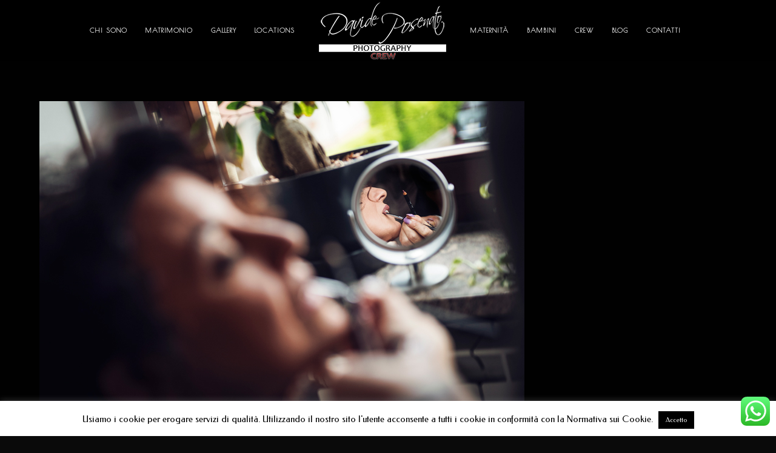

--- FILE ---
content_type: text/html; charset=UTF-8
request_url: https://www.davideposenato.com/fotografo-matrimonio-a-torino/attachment/4616/
body_size: 17406
content:
<!doctype html>
<html lang="it-IT" xmlns:og="http://opengraphprotocol.org/schema/" xmlns:fb="http://www.facebook.com/2008/fbml">
<head>
	<meta http-equiv="Content-Type" content="text/html; charset=UTF-8" />
	<meta name="viewport" content="width=device-width, initial-scale=1, maximum-scale=1" />
	<link rel="profile" href="http://gmpg.org/xfn/11" />
	<link rel="pingback" href="https://www.davideposenato.com/xmlrpc.php" />
	<link rel="shortcut icon" href="https://www.davideposenato.com/wp-content/uploads/2018/01/davide-posenato-fotografo-matrimonio-torino-icona-favicon-reflex.png" /><meta name='robots' content='index, follow, max-image-preview:large, max-snippet:-1, max-video-preview:-1' />

	<!-- This site is optimized with the Yoast SEO plugin v26.7 - https://yoast.com/wordpress/plugins/seo/ -->
	<title>davide posenato fotografo matrimonio torino mary massimo trucco - Davide Posenato</title>
	<link rel="canonical" href="https://www.davideposenato.com/fotografo-matrimonio-a-torino/attachment/4616/" />
	<meta property="og:locale" content="it_IT" />
	<meta property="og:type" content="article" />
	<meta property="og:title" content="davide posenato fotografo matrimonio torino mary massimo trucco - Davide Posenato" />
	<meta property="og:url" content="https://www.davideposenato.com/fotografo-matrimonio-a-torino/attachment/4616/" />
	<meta property="og:site_name" content="Davide Posenato" />
	<meta property="article:publisher" content="https://www.facebook.com/davide.posenato.3" />
	<meta property="article:modified_time" content="2018-01-15T12:44:42+00:00" />
	<meta property="og:image" content="https://www.davideposenato.com/fotografo-matrimonio-a-torino/attachment/4616" />
	<meta property="og:image:width" content="800" />
	<meta property="og:image:height" content="534" />
	<meta property="og:image:type" content="image/jpeg" />
	<meta name="twitter:card" content="summary_large_image" />
	<meta name="twitter:site" content="@davepictures79" />
	<script type="application/ld+json" class="yoast-schema-graph">{"@context":"https://schema.org","@graph":[{"@type":"WebPage","@id":"https://www.davideposenato.com/fotografo-matrimonio-a-torino/attachment/4616/","url":"https://www.davideposenato.com/fotografo-matrimonio-a-torino/attachment/4616/","name":"davide posenato fotografo matrimonio torino mary massimo trucco - Davide Posenato","isPartOf":{"@id":"https://www.davideposenato.com/#website"},"primaryImageOfPage":{"@id":"https://www.davideposenato.com/fotografo-matrimonio-a-torino/attachment/4616/#primaryimage"},"image":{"@id":"https://www.davideposenato.com/fotografo-matrimonio-a-torino/attachment/4616/#primaryimage"},"thumbnailUrl":"https://www.davideposenato.com/wp-content/uploads/2018/01/davide-posenato-fotografo-matrimonio-torino-mary-massimo-trucco.jpg","datePublished":"2018-01-15T12:44:38+00:00","dateModified":"2018-01-15T12:44:42+00:00","breadcrumb":{"@id":"https://www.davideposenato.com/fotografo-matrimonio-a-torino/attachment/4616/#breadcrumb"},"inLanguage":"it-IT","potentialAction":[{"@type":"ReadAction","target":["https://www.davideposenato.com/fotografo-matrimonio-a-torino/attachment/4616/"]}]},{"@type":"ImageObject","inLanguage":"it-IT","@id":"https://www.davideposenato.com/fotografo-matrimonio-a-torino/attachment/4616/#primaryimage","url":"https://www.davideposenato.com/wp-content/uploads/2018/01/davide-posenato-fotografo-matrimonio-torino-mary-massimo-trucco.jpg","contentUrl":"https://www.davideposenato.com/wp-content/uploads/2018/01/davide-posenato-fotografo-matrimonio-torino-mary-massimo-trucco.jpg","width":800,"height":534,"caption":"davide posenato fotografo matrimonio torino mary massimo trucco"},{"@type":"BreadcrumbList","@id":"https://www.davideposenato.com/fotografo-matrimonio-a-torino/attachment/4616/#breadcrumb","itemListElement":[{"@type":"ListItem","position":1,"name":"Home","item":"https://www.davideposenato.com/"},{"@type":"ListItem","position":2,"name":"Laura e Giorgio &#8211; Matrimonio a Torino &#8211; I giardini del Meisino","item":"https://www.davideposenato.com/fotografo-matrimonio-a-torino/"},{"@type":"ListItem","position":3,"name":"davide posenato fotografo matrimonio torino mary massimo trucco"}]},{"@type":"WebSite","@id":"https://www.davideposenato.com/#website","url":"https://www.davideposenato.com/","name":"Davide Posenato","description":"Fotografo per matrimonio, maternità e bambini","publisher":{"@id":"https://www.davideposenato.com/#organization"},"potentialAction":[{"@type":"SearchAction","target":{"@type":"EntryPoint","urlTemplate":"https://www.davideposenato.com/?s={search_term_string}"},"query-input":{"@type":"PropertyValueSpecification","valueRequired":true,"valueName":"search_term_string"}}],"inLanguage":"it-IT"},{"@type":"Organization","@id":"https://www.davideposenato.com/#organization","name":"Davide Posenato","url":"https://www.davideposenato.com/","logo":{"@type":"ImageObject","inLanguage":"it-IT","@id":"https://www.davideposenato.com/#/schema/logo/image/","url":"https://www.davideposenato.com/wp-content/uploads/2015/12/Davide-Posenato-Fotografo-Logo-Nero.jpg","contentUrl":"https://www.davideposenato.com/wp-content/uploads/2015/12/Davide-Posenato-Fotografo-Logo-Nero.jpg","width":250,"height":101,"caption":"Davide Posenato"},"image":{"@id":"https://www.davideposenato.com/#/schema/logo/image/"},"sameAs":["https://www.facebook.com/davide.posenato.3","https://x.com/davepictures79","https://www.linkedin.com/profile/edit?locale=it_IT&amp;amp;amp;trk=profile-preview","https://www.youtube.com/channel/UCIqFwQCVpAgaLeRAhz1IrhA"]}]}</script>
	<!-- / Yoast SEO plugin. -->


<link rel='dns-prefetch' href='//fonts.googleapis.com' />
<link href='https://fonts.gstatic.com' crossorigin rel='preconnect' />
<link rel="alternate" type="application/rss+xml" title="Davide Posenato &raquo; Feed" href="https://www.davideposenato.com/feed/" />
<link rel="alternate" type="application/rss+xml" title="Davide Posenato &raquo; Feed dei commenti" href="https://www.davideposenato.com/comments/feed/" />
<link rel="alternate" type="application/rss+xml" title="Davide Posenato &raquo; davide posenato fotografo matrimonio torino mary massimo trucco Feed dei commenti" href="https://www.davideposenato.com/fotografo-matrimonio-a-torino/attachment/4616/feed/" />
<link rel="alternate" title="oEmbed (JSON)" type="application/json+oembed" href="https://www.davideposenato.com/wp-json/oembed/1.0/embed?url=https%3A%2F%2Fwww.davideposenato.com%2Ffotografo-matrimonio-a-torino%2Fattachment%2F4616%2F" />
<link rel="alternate" title="oEmbed (XML)" type="text/xml+oembed" href="https://www.davideposenato.com/wp-json/oembed/1.0/embed?url=https%3A%2F%2Fwww.davideposenato.com%2Ffotografo-matrimonio-a-torino%2Fattachment%2F4616%2F&#038;format=xml" />
<meta property="og:title" content="davide posenato fotografo matrimonio torino mary massimo trucco"/><meta property="og:type" content="article"/><meta property="og:url" content="https://www.davideposenato.com/fotografo-matrimonio-a-torino/attachment/4616/"/><meta property="og:site_name" content="Davide Posenato"/><meta property="og:description" content=""/><meta property="og:image" content="https://www.davideposenato.com/wp-content/uploads/2018/01/davide-posenato-fotografo-matrimonio-torino-logo-2018-sito-PNG.png"/>		<!-- This site uses the Google Analytics by MonsterInsights plugin v9.10.1 - Using Analytics tracking - https://www.monsterinsights.com/ -->
							<script src="//www.googletagmanager.com/gtag/js?id=G-WMPPJ7SVWC"  data-cfasync="false" data-wpfc-render="false" type="text/javascript" async></script>
			<script data-cfasync="false" data-wpfc-render="false" type="text/javascript">
				var mi_version = '9.10.1';
				var mi_track_user = true;
				var mi_no_track_reason = '';
								var MonsterInsightsDefaultLocations = {"page_location":"https:\/\/www.davideposenato.com\/fotografo-matrimonio-a-torino\/attachment\/4616\/"};
								if ( typeof MonsterInsightsPrivacyGuardFilter === 'function' ) {
					var MonsterInsightsLocations = (typeof MonsterInsightsExcludeQuery === 'object') ? MonsterInsightsPrivacyGuardFilter( MonsterInsightsExcludeQuery ) : MonsterInsightsPrivacyGuardFilter( MonsterInsightsDefaultLocations );
				} else {
					var MonsterInsightsLocations = (typeof MonsterInsightsExcludeQuery === 'object') ? MonsterInsightsExcludeQuery : MonsterInsightsDefaultLocations;
				}

								var disableStrs = [
										'ga-disable-G-WMPPJ7SVWC',
									];

				/* Function to detect opted out users */
				function __gtagTrackerIsOptedOut() {
					for (var index = 0; index < disableStrs.length; index++) {
						if (document.cookie.indexOf(disableStrs[index] + '=true') > -1) {
							return true;
						}
					}

					return false;
				}

				/* Disable tracking if the opt-out cookie exists. */
				if (__gtagTrackerIsOptedOut()) {
					for (var index = 0; index < disableStrs.length; index++) {
						window[disableStrs[index]] = true;
					}
				}

				/* Opt-out function */
				function __gtagTrackerOptout() {
					for (var index = 0; index < disableStrs.length; index++) {
						document.cookie = disableStrs[index] + '=true; expires=Thu, 31 Dec 2099 23:59:59 UTC; path=/';
						window[disableStrs[index]] = true;
					}
				}

				if ('undefined' === typeof gaOptout) {
					function gaOptout() {
						__gtagTrackerOptout();
					}
				}
								window.dataLayer = window.dataLayer || [];

				window.MonsterInsightsDualTracker = {
					helpers: {},
					trackers: {},
				};
				if (mi_track_user) {
					function __gtagDataLayer() {
						dataLayer.push(arguments);
					}

					function __gtagTracker(type, name, parameters) {
						if (!parameters) {
							parameters = {};
						}

						if (parameters.send_to) {
							__gtagDataLayer.apply(null, arguments);
							return;
						}

						if (type === 'event') {
														parameters.send_to = monsterinsights_frontend.v4_id;
							var hookName = name;
							if (typeof parameters['event_category'] !== 'undefined') {
								hookName = parameters['event_category'] + ':' + name;
							}

							if (typeof MonsterInsightsDualTracker.trackers[hookName] !== 'undefined') {
								MonsterInsightsDualTracker.trackers[hookName](parameters);
							} else {
								__gtagDataLayer('event', name, parameters);
							}
							
						} else {
							__gtagDataLayer.apply(null, arguments);
						}
					}

					__gtagTracker('js', new Date());
					__gtagTracker('set', {
						'developer_id.dZGIzZG': true,
											});
					if ( MonsterInsightsLocations.page_location ) {
						__gtagTracker('set', MonsterInsightsLocations);
					}
										__gtagTracker('config', 'G-WMPPJ7SVWC', {"forceSSL":"true","link_attribution":"true"} );
										window.gtag = __gtagTracker;										(function () {
						/* https://developers.google.com/analytics/devguides/collection/analyticsjs/ */
						/* ga and __gaTracker compatibility shim. */
						var noopfn = function () {
							return null;
						};
						var newtracker = function () {
							return new Tracker();
						};
						var Tracker = function () {
							return null;
						};
						var p = Tracker.prototype;
						p.get = noopfn;
						p.set = noopfn;
						p.send = function () {
							var args = Array.prototype.slice.call(arguments);
							args.unshift('send');
							__gaTracker.apply(null, args);
						};
						var __gaTracker = function () {
							var len = arguments.length;
							if (len === 0) {
								return;
							}
							var f = arguments[len - 1];
							if (typeof f !== 'object' || f === null || typeof f.hitCallback !== 'function') {
								if ('send' === arguments[0]) {
									var hitConverted, hitObject = false, action;
									if ('event' === arguments[1]) {
										if ('undefined' !== typeof arguments[3]) {
											hitObject = {
												'eventAction': arguments[3],
												'eventCategory': arguments[2],
												'eventLabel': arguments[4],
												'value': arguments[5] ? arguments[5] : 1,
											}
										}
									}
									if ('pageview' === arguments[1]) {
										if ('undefined' !== typeof arguments[2]) {
											hitObject = {
												'eventAction': 'page_view',
												'page_path': arguments[2],
											}
										}
									}
									if (typeof arguments[2] === 'object') {
										hitObject = arguments[2];
									}
									if (typeof arguments[5] === 'object') {
										Object.assign(hitObject, arguments[5]);
									}
									if ('undefined' !== typeof arguments[1].hitType) {
										hitObject = arguments[1];
										if ('pageview' === hitObject.hitType) {
											hitObject.eventAction = 'page_view';
										}
									}
									if (hitObject) {
										action = 'timing' === arguments[1].hitType ? 'timing_complete' : hitObject.eventAction;
										hitConverted = mapArgs(hitObject);
										__gtagTracker('event', action, hitConverted);
									}
								}
								return;
							}

							function mapArgs(args) {
								var arg, hit = {};
								var gaMap = {
									'eventCategory': 'event_category',
									'eventAction': 'event_action',
									'eventLabel': 'event_label',
									'eventValue': 'event_value',
									'nonInteraction': 'non_interaction',
									'timingCategory': 'event_category',
									'timingVar': 'name',
									'timingValue': 'value',
									'timingLabel': 'event_label',
									'page': 'page_path',
									'location': 'page_location',
									'title': 'page_title',
									'referrer' : 'page_referrer',
								};
								for (arg in args) {
																		if (!(!args.hasOwnProperty(arg) || !gaMap.hasOwnProperty(arg))) {
										hit[gaMap[arg]] = args[arg];
									} else {
										hit[arg] = args[arg];
									}
								}
								return hit;
							}

							try {
								f.hitCallback();
							} catch (ex) {
							}
						};
						__gaTracker.create = newtracker;
						__gaTracker.getByName = newtracker;
						__gaTracker.getAll = function () {
							return [];
						};
						__gaTracker.remove = noopfn;
						__gaTracker.loaded = true;
						window['__gaTracker'] = __gaTracker;
					})();
									} else {
										console.log("");
					(function () {
						function __gtagTracker() {
							return null;
						}

						window['__gtagTracker'] = __gtagTracker;
						window['gtag'] = __gtagTracker;
					})();
									}
			</script>
							<!-- / Google Analytics by MonsterInsights -->
		<style id='wp-img-auto-sizes-contain-inline-css' type='text/css'>
img:is([sizes=auto i],[sizes^="auto," i]){contain-intrinsic-size:3000px 1500px}
/*# sourceURL=wp-img-auto-sizes-contain-inline-css */
</style>
<link rel='stylesheet' id='sgr-css' href='https://www.davideposenato.com/wp-content/plugins/simple-google-recaptcha/sgr.css' type='text/css' media='all' />
<style id='wp-emoji-styles-inline-css' type='text/css'>

	img.wp-smiley, img.emoji {
		display: inline !important;
		border: none !important;
		box-shadow: none !important;
		height: 1em !important;
		width: 1em !important;
		margin: 0 0.07em !important;
		vertical-align: -0.1em !important;
		background: none !important;
		padding: 0 !important;
	}
/*# sourceURL=wp-emoji-styles-inline-css */
</style>
<style id='wp-block-library-inline-css' type='text/css'>
:root{--wp-block-synced-color:#7a00df;--wp-block-synced-color--rgb:122,0,223;--wp-bound-block-color:var(--wp-block-synced-color);--wp-editor-canvas-background:#ddd;--wp-admin-theme-color:#007cba;--wp-admin-theme-color--rgb:0,124,186;--wp-admin-theme-color-darker-10:#006ba1;--wp-admin-theme-color-darker-10--rgb:0,107,160.5;--wp-admin-theme-color-darker-20:#005a87;--wp-admin-theme-color-darker-20--rgb:0,90,135;--wp-admin-border-width-focus:2px}@media (min-resolution:192dpi){:root{--wp-admin-border-width-focus:1.5px}}.wp-element-button{cursor:pointer}:root .has-very-light-gray-background-color{background-color:#eee}:root .has-very-dark-gray-background-color{background-color:#313131}:root .has-very-light-gray-color{color:#eee}:root .has-very-dark-gray-color{color:#313131}:root .has-vivid-green-cyan-to-vivid-cyan-blue-gradient-background{background:linear-gradient(135deg,#00d084,#0693e3)}:root .has-purple-crush-gradient-background{background:linear-gradient(135deg,#34e2e4,#4721fb 50%,#ab1dfe)}:root .has-hazy-dawn-gradient-background{background:linear-gradient(135deg,#faaca8,#dad0ec)}:root .has-subdued-olive-gradient-background{background:linear-gradient(135deg,#fafae1,#67a671)}:root .has-atomic-cream-gradient-background{background:linear-gradient(135deg,#fdd79a,#004a59)}:root .has-nightshade-gradient-background{background:linear-gradient(135deg,#330968,#31cdcf)}:root .has-midnight-gradient-background{background:linear-gradient(135deg,#020381,#2874fc)}:root{--wp--preset--font-size--normal:16px;--wp--preset--font-size--huge:42px}.has-regular-font-size{font-size:1em}.has-larger-font-size{font-size:2.625em}.has-normal-font-size{font-size:var(--wp--preset--font-size--normal)}.has-huge-font-size{font-size:var(--wp--preset--font-size--huge)}.has-text-align-center{text-align:center}.has-text-align-left{text-align:left}.has-text-align-right{text-align:right}.has-fit-text{white-space:nowrap!important}#end-resizable-editor-section{display:none}.aligncenter{clear:both}.items-justified-left{justify-content:flex-start}.items-justified-center{justify-content:center}.items-justified-right{justify-content:flex-end}.items-justified-space-between{justify-content:space-between}.screen-reader-text{border:0;clip-path:inset(50%);height:1px;margin:-1px;overflow:hidden;padding:0;position:absolute;width:1px;word-wrap:normal!important}.screen-reader-text:focus{background-color:#ddd;clip-path:none;color:#444;display:block;font-size:1em;height:auto;left:5px;line-height:normal;padding:15px 23px 14px;text-decoration:none;top:5px;width:auto;z-index:100000}html :where(.has-border-color){border-style:solid}html :where([style*=border-top-color]){border-top-style:solid}html :where([style*=border-right-color]){border-right-style:solid}html :where([style*=border-bottom-color]){border-bottom-style:solid}html :where([style*=border-left-color]){border-left-style:solid}html :where([style*=border-width]){border-style:solid}html :where([style*=border-top-width]){border-top-style:solid}html :where([style*=border-right-width]){border-right-style:solid}html :where([style*=border-bottom-width]){border-bottom-style:solid}html :where([style*=border-left-width]){border-left-style:solid}html :where(img[class*=wp-image-]){height:auto;max-width:100%}:where(figure){margin:0 0 1em}html :where(.is-position-sticky){--wp-admin--admin-bar--position-offset:var(--wp-admin--admin-bar--height,0px)}@media screen and (max-width:600px){html :where(.is-position-sticky){--wp-admin--admin-bar--position-offset:0px}}

/*# sourceURL=wp-block-library-inline-css */
</style><style id='global-styles-inline-css' type='text/css'>
:root{--wp--preset--aspect-ratio--square: 1;--wp--preset--aspect-ratio--4-3: 4/3;--wp--preset--aspect-ratio--3-4: 3/4;--wp--preset--aspect-ratio--3-2: 3/2;--wp--preset--aspect-ratio--2-3: 2/3;--wp--preset--aspect-ratio--16-9: 16/9;--wp--preset--aspect-ratio--9-16: 9/16;--wp--preset--color--black: #000000;--wp--preset--color--cyan-bluish-gray: #abb8c3;--wp--preset--color--white: #ffffff;--wp--preset--color--pale-pink: #f78da7;--wp--preset--color--vivid-red: #cf2e2e;--wp--preset--color--luminous-vivid-orange: #ff6900;--wp--preset--color--luminous-vivid-amber: #fcb900;--wp--preset--color--light-green-cyan: #7bdcb5;--wp--preset--color--vivid-green-cyan: #00d084;--wp--preset--color--pale-cyan-blue: #8ed1fc;--wp--preset--color--vivid-cyan-blue: #0693e3;--wp--preset--color--vivid-purple: #9b51e0;--wp--preset--color--gray: #676767;--wp--preset--color--light-gray: #eeeeee;--wp--preset--color--dark-gray: #333333;--wp--preset--gradient--vivid-cyan-blue-to-vivid-purple: linear-gradient(135deg,rgb(6,147,227) 0%,rgb(155,81,224) 100%);--wp--preset--gradient--light-green-cyan-to-vivid-green-cyan: linear-gradient(135deg,rgb(122,220,180) 0%,rgb(0,208,130) 100%);--wp--preset--gradient--luminous-vivid-amber-to-luminous-vivid-orange: linear-gradient(135deg,rgb(252,185,0) 0%,rgb(255,105,0) 100%);--wp--preset--gradient--luminous-vivid-orange-to-vivid-red: linear-gradient(135deg,rgb(255,105,0) 0%,rgb(207,46,46) 100%);--wp--preset--gradient--very-light-gray-to-cyan-bluish-gray: linear-gradient(135deg,rgb(238,238,238) 0%,rgb(169,184,195) 100%);--wp--preset--gradient--cool-to-warm-spectrum: linear-gradient(135deg,rgb(74,234,220) 0%,rgb(151,120,209) 20%,rgb(207,42,186) 40%,rgb(238,44,130) 60%,rgb(251,105,98) 80%,rgb(254,248,76) 100%);--wp--preset--gradient--blush-light-purple: linear-gradient(135deg,rgb(255,206,236) 0%,rgb(152,150,240) 100%);--wp--preset--gradient--blush-bordeaux: linear-gradient(135deg,rgb(254,205,165) 0%,rgb(254,45,45) 50%,rgb(107,0,62) 100%);--wp--preset--gradient--luminous-dusk: linear-gradient(135deg,rgb(255,203,112) 0%,rgb(199,81,192) 50%,rgb(65,88,208) 100%);--wp--preset--gradient--pale-ocean: linear-gradient(135deg,rgb(255,245,203) 0%,rgb(182,227,212) 50%,rgb(51,167,181) 100%);--wp--preset--gradient--electric-grass: linear-gradient(135deg,rgb(202,248,128) 0%,rgb(113,206,126) 100%);--wp--preset--gradient--midnight: linear-gradient(135deg,rgb(2,3,129) 0%,rgb(40,116,252) 100%);--wp--preset--font-size--small: 13px;--wp--preset--font-size--medium: 20px;--wp--preset--font-size--large: 36px;--wp--preset--font-size--x-large: 42px;--wp--preset--spacing--20: 0.44rem;--wp--preset--spacing--30: 0.67rem;--wp--preset--spacing--40: 1rem;--wp--preset--spacing--50: 1.5rem;--wp--preset--spacing--60: 2.25rem;--wp--preset--spacing--70: 3.38rem;--wp--preset--spacing--80: 5.06rem;--wp--preset--shadow--natural: 6px 6px 9px rgba(0, 0, 0, 0.2);--wp--preset--shadow--deep: 12px 12px 50px rgba(0, 0, 0, 0.4);--wp--preset--shadow--sharp: 6px 6px 0px rgba(0, 0, 0, 0.2);--wp--preset--shadow--outlined: 6px 6px 0px -3px rgb(255, 255, 255), 6px 6px rgb(0, 0, 0);--wp--preset--shadow--crisp: 6px 6px 0px rgb(0, 0, 0);}:where(.is-layout-flex){gap: 0.5em;}:where(.is-layout-grid){gap: 0.5em;}body .is-layout-flex{display: flex;}.is-layout-flex{flex-wrap: wrap;align-items: center;}.is-layout-flex > :is(*, div){margin: 0;}body .is-layout-grid{display: grid;}.is-layout-grid > :is(*, div){margin: 0;}:where(.wp-block-columns.is-layout-flex){gap: 2em;}:where(.wp-block-columns.is-layout-grid){gap: 2em;}:where(.wp-block-post-template.is-layout-flex){gap: 1.25em;}:where(.wp-block-post-template.is-layout-grid){gap: 1.25em;}.has-black-color{color: var(--wp--preset--color--black) !important;}.has-cyan-bluish-gray-color{color: var(--wp--preset--color--cyan-bluish-gray) !important;}.has-white-color{color: var(--wp--preset--color--white) !important;}.has-pale-pink-color{color: var(--wp--preset--color--pale-pink) !important;}.has-vivid-red-color{color: var(--wp--preset--color--vivid-red) !important;}.has-luminous-vivid-orange-color{color: var(--wp--preset--color--luminous-vivid-orange) !important;}.has-luminous-vivid-amber-color{color: var(--wp--preset--color--luminous-vivid-amber) !important;}.has-light-green-cyan-color{color: var(--wp--preset--color--light-green-cyan) !important;}.has-vivid-green-cyan-color{color: var(--wp--preset--color--vivid-green-cyan) !important;}.has-pale-cyan-blue-color{color: var(--wp--preset--color--pale-cyan-blue) !important;}.has-vivid-cyan-blue-color{color: var(--wp--preset--color--vivid-cyan-blue) !important;}.has-vivid-purple-color{color: var(--wp--preset--color--vivid-purple) !important;}.has-black-background-color{background-color: var(--wp--preset--color--black) !important;}.has-cyan-bluish-gray-background-color{background-color: var(--wp--preset--color--cyan-bluish-gray) !important;}.has-white-background-color{background-color: var(--wp--preset--color--white) !important;}.has-pale-pink-background-color{background-color: var(--wp--preset--color--pale-pink) !important;}.has-vivid-red-background-color{background-color: var(--wp--preset--color--vivid-red) !important;}.has-luminous-vivid-orange-background-color{background-color: var(--wp--preset--color--luminous-vivid-orange) !important;}.has-luminous-vivid-amber-background-color{background-color: var(--wp--preset--color--luminous-vivid-amber) !important;}.has-light-green-cyan-background-color{background-color: var(--wp--preset--color--light-green-cyan) !important;}.has-vivid-green-cyan-background-color{background-color: var(--wp--preset--color--vivid-green-cyan) !important;}.has-pale-cyan-blue-background-color{background-color: var(--wp--preset--color--pale-cyan-blue) !important;}.has-vivid-cyan-blue-background-color{background-color: var(--wp--preset--color--vivid-cyan-blue) !important;}.has-vivid-purple-background-color{background-color: var(--wp--preset--color--vivid-purple) !important;}.has-black-border-color{border-color: var(--wp--preset--color--black) !important;}.has-cyan-bluish-gray-border-color{border-color: var(--wp--preset--color--cyan-bluish-gray) !important;}.has-white-border-color{border-color: var(--wp--preset--color--white) !important;}.has-pale-pink-border-color{border-color: var(--wp--preset--color--pale-pink) !important;}.has-vivid-red-border-color{border-color: var(--wp--preset--color--vivid-red) !important;}.has-luminous-vivid-orange-border-color{border-color: var(--wp--preset--color--luminous-vivid-orange) !important;}.has-luminous-vivid-amber-border-color{border-color: var(--wp--preset--color--luminous-vivid-amber) !important;}.has-light-green-cyan-border-color{border-color: var(--wp--preset--color--light-green-cyan) !important;}.has-vivid-green-cyan-border-color{border-color: var(--wp--preset--color--vivid-green-cyan) !important;}.has-pale-cyan-blue-border-color{border-color: var(--wp--preset--color--pale-cyan-blue) !important;}.has-vivid-cyan-blue-border-color{border-color: var(--wp--preset--color--vivid-cyan-blue) !important;}.has-vivid-purple-border-color{border-color: var(--wp--preset--color--vivid-purple) !important;}.has-vivid-cyan-blue-to-vivid-purple-gradient-background{background: var(--wp--preset--gradient--vivid-cyan-blue-to-vivid-purple) !important;}.has-light-green-cyan-to-vivid-green-cyan-gradient-background{background: var(--wp--preset--gradient--light-green-cyan-to-vivid-green-cyan) !important;}.has-luminous-vivid-amber-to-luminous-vivid-orange-gradient-background{background: var(--wp--preset--gradient--luminous-vivid-amber-to-luminous-vivid-orange) !important;}.has-luminous-vivid-orange-to-vivid-red-gradient-background{background: var(--wp--preset--gradient--luminous-vivid-orange-to-vivid-red) !important;}.has-very-light-gray-to-cyan-bluish-gray-gradient-background{background: var(--wp--preset--gradient--very-light-gray-to-cyan-bluish-gray) !important;}.has-cool-to-warm-spectrum-gradient-background{background: var(--wp--preset--gradient--cool-to-warm-spectrum) !important;}.has-blush-light-purple-gradient-background{background: var(--wp--preset--gradient--blush-light-purple) !important;}.has-blush-bordeaux-gradient-background{background: var(--wp--preset--gradient--blush-bordeaux) !important;}.has-luminous-dusk-gradient-background{background: var(--wp--preset--gradient--luminous-dusk) !important;}.has-pale-ocean-gradient-background{background: var(--wp--preset--gradient--pale-ocean) !important;}.has-electric-grass-gradient-background{background: var(--wp--preset--gradient--electric-grass) !important;}.has-midnight-gradient-background{background: var(--wp--preset--gradient--midnight) !important;}.has-small-font-size{font-size: var(--wp--preset--font-size--small) !important;}.has-medium-font-size{font-size: var(--wp--preset--font-size--medium) !important;}.has-large-font-size{font-size: var(--wp--preset--font-size--large) !important;}.has-x-large-font-size{font-size: var(--wp--preset--font-size--x-large) !important;}
/*# sourceURL=global-styles-inline-css */
</style>

<style id='classic-theme-styles-inline-css' type='text/css'>
/*! This file is auto-generated */
.wp-block-button__link{color:#fff;background-color:#32373c;border-radius:9999px;box-shadow:none;text-decoration:none;padding:calc(.667em + 2px) calc(1.333em + 2px);font-size:1.125em}.wp-block-file__button{background:#32373c;color:#fff;text-decoration:none}
/*# sourceURL=/wp-includes/css/classic-themes.min.css */
</style>
<link rel='stylesheet' id='ccw_main_css-css' href='https://www.davideposenato.com/wp-content/plugins/click-to-chat-for-whatsapp/prev/assets/css/mainstyles.css' type='text/css' media='all' />
<link rel='stylesheet' id='cookie-law-info-css' href='https://www.davideposenato.com/wp-content/plugins/cookie-law-info/legacy/public/css/cookie-law-info-public.css' type='text/css' media='all' />
<link rel='stylesheet' id='cookie-law-info-gdpr-css' href='https://www.davideposenato.com/wp-content/plugins/cookie-law-info/legacy/public/css/cookie-law-info-gdpr.css' type='text/css' media='all' />
<link rel='stylesheet' id='google-reviews-css' href='https://www.davideposenato.com/wp-content/plugins/embedder-for-google-reviews/dist/css/google-reviews-public.css' type='text/css' media='all' />
<link rel='stylesheet' id='rs-plugin-settings-css' href='https://www.davideposenato.com/wp-content/plugins/revslider/public/assets/css/rs6.css' type='text/css' media='all' />
<style id='rs-plugin-settings-inline-css' type='text/css'>
#rs-demo-id {}
/*# sourceURL=rs-plugin-settings-inline-css */
</style>
<link rel='stylesheet' id='grw-public-main-css-css' href='https://www.davideposenato.com/wp-content/plugins/widget-google-reviews/assets/css/public-main.css' type='text/css' media='all' />
<link rel='stylesheet' id='MainStyle-css' href='https://www.davideposenato.com/wp-content/themes/kinetika/style.css' type='text/css' media='all' />
<link rel='stylesheet' id='verticalmenuCSS-css' href='https://www.davideposenato.com/wp-content/themes/kinetika/css/verticalmenu.css' type='text/css' media='screen' />
<link rel='stylesheet' id='videoJSCSS-css' href='https://www.davideposenato.com/wp-content/themes/kinetika/js/videojs/video-js.css' type='text/css' media='screen' />
<link rel='stylesheet' id='owlcarousel_css-css' href='https://www.davideposenato.com/wp-content/themes/kinetika/css/owlcarousel/owl.carousel.css' type='text/css' media='screen' />
<link rel='stylesheet' id='magnific_lightbox-css' href='https://www.davideposenato.com/wp-content/themes/kinetika/css/magnific/magnific-popup.css' type='text/css' media='screen' />
<link rel='stylesheet' id='Animations-css' href='https://www.davideposenato.com/wp-content/themes/kinetika/css/animations.css' type='text/css' media='screen' />
<link rel='stylesheet' id='fontAwesome-css' href='https://www.davideposenato.com/wp-content/themes/kinetika/css/fonts/font-awesome/css/font-awesome.min.css' type='text/css' media='screen' />
<link rel='stylesheet' id='etFonts-css' href='https://www.davideposenato.com/wp-content/themes/kinetika/css/fonts/et-fonts/et-fonts.css' type='text/css' media='screen' />
<link rel='stylesheet' id='featherFonts-css' href='https://www.davideposenato.com/wp-content/themes/kinetika/css/fonts/feather-webfont/feather.css' type='text/css' media='screen' />
<link rel='stylesheet' id='lineFonts-css' href='https://www.davideposenato.com/wp-content/themes/kinetika/css/fonts/fontello/css/fontello.css' type='text/css' media='screen' />
<link rel='stylesheet' id='simepleLineFont-css' href='https://www.davideposenato.com/wp-content/themes/kinetika/css/fonts/simple-line-icons/simple-line-icons.css' type='text/css' media='screen' />
<link rel='stylesheet' id='css_jplayer-css' href='https://www.davideposenato.com/wp-content/themes/kinetika/css/html5player/jplayer.dark.css' type='text/css' media='screen' />
<link rel='stylesheet' id='mtheme-ie-css' href='https://www.davideposenato.com/wp-content/themes/kinetika/css/ie.css' type='text/css' media='all' />
<link rel='stylesheet' id='kinetika-fonts-css' href='//fonts.googleapis.com/css?family=Lato%3A100%2C100i%2C300%2C300i%2C400%2C400i%2C700%2C700i%2C900%2C900i%7CCrimson%2BText%3A400%2C400italic%2C600%2C600italic%2C700%2C700italic%7CPT+Mono' type='text/css' media='all' />
<link rel='stylesheet' id='ResponsiveCSS-css' href='https://www.davideposenato.com/wp-content/themes/kinetika/css/responsive.css' type='text/css' media='screen' />
<style id='ResponsiveCSS-inline-css' type='text/css'>

body,
.entry-content,
.sidebar-widget,
.homemenu .sf-menu .megamenu-textbox,
.homemenu .sf-menu ul li a
{ font-family:'Federo'; }
.woocommerce .product h1,
.woocommerce .product h2,
.woocommerce .product h3,
.woocommerce .product h4,
.woocommerce .product h5,
.woocommerce .product h6,
.entry-content > h1,
.entry-content > h2,
.entry-content > h3,
.entry-content > h4,
.entry-content > h5,
.entry-content > h6,
h1,
h2,
h3,
h4,
h5,
h6,
.hero-text-wrap,
.sidebar h3,
.entry-title h1,
h1.section-title,
.pricing-table-service .pricing-title h2,
.portfolio-end-block h2.section-title{ font-family:'Federo'; }.homemenu .sf-menu a, .homemenu .sf-menu,.homemenu .sf-menu ul li a,.vertical-menu ul.mtree,.vertical-menu ul.mtree a{ font-family:'Poiret One'; }.slideshow_title, .static_slideshow_title{ font-family:'Federo'; }.slideshow_caption, .static_slideshow_caption{ font-family:'Federo'; }h2.hero-title{ font-family:'Federo'; }.pace,.theme-is-dark .pace { background-image: url(https://www.davideposenato.com/wp-content/uploads/2018/01/davide-posenato-fotografo-matrimonio-torino-preloader-logo-crew-png.png); }
	.pace .pace-progress,.theme-is-dark .pace .pace-progress {
	background:#ffffff;
	background: linear-gradient(left, rgba(0,0,0,0) 0%,rgba(255,255,255,0.65) 100%);
	background: -moz-linear-gradient(left, rgba(0,0,0,0) 0%, rgba(255,255,255,0.65) 100%);
	background: -ms-linear-gradient(left, rgba(0,0,0,0) 0%,rgba(255,255,255,0.65) 100%);
	background: -o-linear-gradient(left, rgba(0,0,0,0) 0%,rgba(255,255,255,0.65) 100%);
	background: -webkit-gradient(linear, left top, right top, color-stop(0%,rgba(0,0,0,0)), color-stop(100%,rgba(255,255,255,0.65)));
	background: -webkit-linear-gradient(left, rgba(0,0,0,0) 0%,rgba(255,255,255,0.65) 100%);
	filter: progid:DXImageTransform.Microsoft.gradient( startColorstr='#ffffff', endColorstr='#ffffff',GradientType=1 );
	}
	
	.pace,.theme-is-dark .pace, .preloader-cover-screen,.theme-is-dark .preloader-cover-screen {
	background-color:#000000;
	}
	.grid-preloader-accent{fill:#ffffff;}body,body.theme-boxed{background-color:#0a0a0a;}.footer-container-wrap,#copyright { background: rgba(,0.2); }#footer h3{color:#ffffff;}#footer i,#footer span:before{color:#ffffff !important;}#footer,#footer .footer-column .sidebar-widget,#footer .contact_address_block .contact_name{color:#ffffff;}#footer a,#footer .footer-column .sidebar-widget a{color:#ffffff;}#footer a:hover,#footer .footer-column .sidebar-widget a:hover{color:#ffffff;}#footer.sidebar ul li{border-top-color:#ffffff;}#copyright{color:#ffffff;}#copyright{color:#ffffff;}.fullscreen-footer-info {
    float: none;
    text-align: center;
}
.fullscreen-footer-social,
.fullscreen-footer-info {
    display: block;
    width: 100%;
}


.title-container {
display:none;
}
	@media only screen and (max-width: 1024px) {
		
	}
	@media only screen and (min-width: 768px) and (max-width: 959px) {
		
	}
	@media only screen and (max-width: 767px) {
		
	}
	@media only screen and (min-width: 480px) and (max-width: 767px) {
		
	}.mfp-title { text-indent:-999999px; } .maginific-lightbox-sharing { text-indent:0; }.mfp-bg,.theme-is-dark .mfp-bg { background-color:#0a0a0a; }.mfp-arrow,.mfp-close,.mfp-content .maginific-lightbox-sharing .lightbox-share i,.mfp-title,.mfp-counter { color:#ffffff; }
.entry-content,
.woocommerce #tab-description p,
.woocommerce .entry-summary div[itemprop="description"],
#footer .contact_address_block .about_info,
.contact_address_block,
.sidebar,
.sidebar-widget,
#footer .contact_address_block .contact_name {
	font-size:15px;
}
	.theme-is-light .responsive-mobile-menu ul.mtree li li a:hover,
	.theme-is-dark .responsive-mobile-menu ul.mtree li li a:hover,
	.header-is-simple.theme-is-light .responsive-mobile-menu ul.mtree li.mtree-open > a:hover,
	.header-is-simple.theme-is-dark .responsive-mobile-menu ul.mtree li.mtree-open > a:hover,
	.header-is-simple.theme-is-light .responsive-mobile-menu ul.mtree a:hover,
	.header-is-simple.theme-is-dark .responsive-mobile-menu ul.mtree a:hover,
	.header-is-simple.theme-is-light .responsive-mobile-menu ul.mtree li li a:hover,
	.header-is-simple.theme-is-dark .responsive-mobile-menu ul.mtree li li a:hover,
	.theme-is-light ul.mtree li > a:hover,
	.theme-is-light ul.mtree a:hover,
	.theme-is-dark ul.mtree li > a:hover,
	.theme-is-dark ul.mtree a:hover{color:#ffffff;}
/*# sourceURL=ResponsiveCSS-inline-css */
</style>
<link rel='stylesheet' id='Federo-css' href='https://fonts.googleapis.com/css?family=Federo:regular&#038;subset=latin' type='text/css' media='screen' />
<link rel='stylesheet' id='Poiret+One-css' href='https://fonts.googleapis.com/css?family=Poiret+One:regular&#038;subset=cyrillic,latin-ext,latin' type='text/css' media='screen' />
<link rel='stylesheet' id='ogrescrape-plugin-styles-css' href='https://www.davideposenato.com/wp-content/plugins/open-graph-rescrape/css/og-rescrape.admin.css' type='text/css' media='all' />
<script type="text/javascript" id="sgr-js-extra">
/* <![CDATA[ */
var sgr = {"sgr_site_key":"6Ld0mTcaAAAAAMYI_qcpb110iiwA7HdGXc_c50c8"};
//# sourceURL=sgr-js-extra
/* ]]> */
</script>
<script type="text/javascript" src="https://www.davideposenato.com/wp-content/plugins/simple-google-recaptcha/sgr.js" id="sgr-js"></script>
<script type="text/javascript" src="https://www.davideposenato.com/wp-content/plugins/google-analytics-for-wordpress/assets/js/frontend-gtag.min.js" id="monsterinsights-frontend-script-js" async="async" data-wp-strategy="async"></script>
<script data-cfasync="false" data-wpfc-render="false" type="text/javascript" id='monsterinsights-frontend-script-js-extra'>/* <![CDATA[ */
var monsterinsights_frontend = {"js_events_tracking":"true","download_extensions":"doc,pdf,ppt,zip,xls,docx,pptx,xlsx","inbound_paths":"[{\"path\":\"\\\/go\\\/\",\"label\":\"affiliate\"},{\"path\":\"\\\/recommend\\\/\",\"label\":\"affiliate\"}]","home_url":"https:\/\/www.davideposenato.com","hash_tracking":"false","v4_id":"G-WMPPJ7SVWC"};/* ]]> */
</script>
<script type="text/javascript" src="https://www.davideposenato.com/wp-includes/js/jquery/jquery.min.js" id="jquery-core-js"></script>
<script type="text/javascript" src="https://www.davideposenato.com/wp-includes/js/jquery/jquery-migrate.min.js" id="jquery-migrate-js"></script>
<script type="text/javascript" id="jquery-js-after">
/* <![CDATA[ */
var ajax_var={"url":"https:\/\/www.davideposenato.com\/wp-admin\/admin-ajax.php","nonce":"c1859c9bff"};
//# sourceURL=jquery-js-after
/* ]]> */
</script>
<script type="text/javascript" id="cookie-law-info-js-extra">
/* <![CDATA[ */
var Cli_Data = {"nn_cookie_ids":[],"cookielist":[],"non_necessary_cookies":[],"ccpaEnabled":"","ccpaRegionBased":"","ccpaBarEnabled":"","strictlyEnabled":["necessary","obligatoire"],"ccpaType":"gdpr","js_blocking":"","custom_integration":"","triggerDomRefresh":"","secure_cookies":""};
var cli_cookiebar_settings = {"animate_speed_hide":"500","animate_speed_show":"500","background":"#fff","border":"#444","border_on":"","button_1_button_colour":"#000","button_1_button_hover":"#000000","button_1_link_colour":"#fff","button_1_as_button":"1","button_1_new_win":"1","button_2_button_colour":"#333","button_2_button_hover":"#292929","button_2_link_colour":"#444","button_2_as_button":"","button_2_hidebar":"","button_3_button_colour":"#000","button_3_button_hover":"#000000","button_3_link_colour":"#fff","button_3_as_button":"1","button_3_new_win":"","button_4_button_colour":"#000","button_4_button_hover":"#000000","button_4_link_colour":"#fff","button_4_as_button":"1","button_7_button_colour":"#61a229","button_7_button_hover":"#4e8221","button_7_link_colour":"#fff","button_7_as_button":"1","button_7_new_win":"","font_family":"inherit","header_fix":"","notify_animate_hide":"1","notify_animate_show":"","notify_div_id":"#cookie-law-info-bar","notify_position_horizontal":"right","notify_position_vertical":"bottom","scroll_close":"","scroll_close_reload":"","accept_close_reload":"","reject_close_reload":"","showagain_tab":"1","showagain_background":"#fff","showagain_border":"#000","showagain_div_id":"#cookie-law-info-again","showagain_x_position":"100px","text":"#000","show_once_yn":"","show_once":"10000","logging_on":"","as_popup":"","popup_overlay":"1","bar_heading_text":"","cookie_bar_as":"banner","popup_showagain_position":"bottom-right","widget_position":"left"};
var log_object = {"ajax_url":"https://www.davideposenato.com/wp-admin/admin-ajax.php"};
//# sourceURL=cookie-law-info-js-extra
/* ]]> */
</script>
<script type="text/javascript" src="https://www.davideposenato.com/wp-content/plugins/cookie-law-info/legacy/public/js/cookie-law-info-public.js" id="cookie-law-info-js"></script>
<script type="text/javascript" id="ogrescrape-admin-script-js-extra">
/* <![CDATA[ */
var langstrings = {"rescrape":"Rescrape Open Graph Data"};
//# sourceURL=ogrescrape-admin-script-js-extra
/* ]]> */
</script>
<script type="text/javascript" src="https://www.davideposenato.com/wp-content/plugins/open-graph-rescrape/js/og-rescrape.admin.js" id="ogrescrape-admin-script-js"></script>
<script type="text/javascript" src="https://www.davideposenato.com/wp-content/plugins/revslider/public/assets/js/rbtools.min.js" id="tp-tools-js"></script>
<script type="text/javascript" src="https://www.davideposenato.com/wp-content/plugins/revslider/public/assets/js/rs6.min.js" id="revmin-js"></script>
<script type="text/javascript" defer="defer" src="https://www.davideposenato.com/wp-content/plugins/widget-google-reviews/assets/js/public-main.js" id="grw-public-main-js-js"></script>
<script type="text/javascript" src="https://www.davideposenato.com/wp-content/themes/kinetika/js/pace.min.js" id="Pace-js"></script>
<link rel="https://api.w.org/" href="https://www.davideposenato.com/wp-json/" /><link rel="alternate" title="JSON" type="application/json" href="https://www.davideposenato.com/wp-json/wp/v2/media/4616" /><link rel="EditURI" type="application/rsd+xml" title="RSD" href="https://www.davideposenato.com/xmlrpc.php?rsd" />
<meta name="generator" content="WordPress 6.9" />
<link rel='shortlink' href='https://www.davideposenato.com/?p=4616' />
<script type="text/javascript">
var mtheme_uri="https://www.davideposenato.com/wp-content/themes/kinetika";
</script>
<style type="text/css">.recentcomments a{display:inline !important;padding:0 !important;margin:0 !important;}</style><meta name="generator" content="Powered by Slider Revolution 6.3.1 - responsive, Mobile-Friendly Slider Plugin for WordPress with comfortable drag and drop interface." />
<script type="text/javascript">function setREVStartSize(e){
			//window.requestAnimationFrame(function() {				 
				window.RSIW = window.RSIW===undefined ? window.innerWidth : window.RSIW;	
				window.RSIH = window.RSIH===undefined ? window.innerHeight : window.RSIH;	
				try {								
					var pw = document.getElementById(e.c).parentNode.offsetWidth,
						newh;
					pw = pw===0 || isNaN(pw) ? window.RSIW : pw;
					e.tabw = e.tabw===undefined ? 0 : parseInt(e.tabw);
					e.thumbw = e.thumbw===undefined ? 0 : parseInt(e.thumbw);
					e.tabh = e.tabh===undefined ? 0 : parseInt(e.tabh);
					e.thumbh = e.thumbh===undefined ? 0 : parseInt(e.thumbh);
					e.tabhide = e.tabhide===undefined ? 0 : parseInt(e.tabhide);
					e.thumbhide = e.thumbhide===undefined ? 0 : parseInt(e.thumbhide);
					e.mh = e.mh===undefined || e.mh=="" || e.mh==="auto" ? 0 : parseInt(e.mh,0);		
					if(e.layout==="fullscreen" || e.l==="fullscreen") 						
						newh = Math.max(e.mh,window.RSIH);					
					else{					
						e.gw = Array.isArray(e.gw) ? e.gw : [e.gw];
						for (var i in e.rl) if (e.gw[i]===undefined || e.gw[i]===0) e.gw[i] = e.gw[i-1];					
						e.gh = e.el===undefined || e.el==="" || (Array.isArray(e.el) && e.el.length==0)? e.gh : e.el;
						e.gh = Array.isArray(e.gh) ? e.gh : [e.gh];
						for (var i in e.rl) if (e.gh[i]===undefined || e.gh[i]===0) e.gh[i] = e.gh[i-1];
											
						var nl = new Array(e.rl.length),
							ix = 0,						
							sl;					
						e.tabw = e.tabhide>=pw ? 0 : e.tabw;
						e.thumbw = e.thumbhide>=pw ? 0 : e.thumbw;
						e.tabh = e.tabhide>=pw ? 0 : e.tabh;
						e.thumbh = e.thumbhide>=pw ? 0 : e.thumbh;					
						for (var i in e.rl) nl[i] = e.rl[i]<window.RSIW ? 0 : e.rl[i];
						sl = nl[0];									
						for (var i in nl) if (sl>nl[i] && nl[i]>0) { sl = nl[i]; ix=i;}															
						var m = pw>(e.gw[ix]+e.tabw+e.thumbw) ? 1 : (pw-(e.tabw+e.thumbw)) / (e.gw[ix]);					
						newh =  (e.gh[ix] * m) + (e.tabh + e.thumbh);
					}				
					if(window.rs_init_css===undefined) window.rs_init_css = document.head.appendChild(document.createElement("style"));					
					document.getElementById(e.c).height = newh+"px";
					window.rs_init_css.innerHTML += "#"+e.c+"_wrapper { height: "+newh+"px }";				
				} catch(e){
					console.log("Failure at Presize of Slider:" + e)
				}					   
			//});
		  };</script>
<link rel='stylesheet' id='sgr_hide-css' href='https://www.davideposenato.com/wp-content/plugins/simple-google-recaptcha/sgr_hide.css' type='text/css' media='all' />
</head>
<body class="attachment wp-singular attachment-template-default single single-attachment postid-4616 attachmentid-4616 attachment-jpeg wp-theme-kinetika single-author theme-is-dark middle-logo page-is-not-fullscreen no-title-background theme-fullwidth body-dashboard-push footer-is-on">
<div class="preloader-cover-screen"></div><div class="responsive-menu-wrap">
	<span class="mobile-menu-icon"><i class="mobile-menu-icon-toggle feather-icon-menu"></i></span>
	<div class="mobile-menu-toggle">
				<div class="logo-mobile">
						<a href="https://www.davideposenato.com/"><img class="logoimage" src="https://www.davideposenato.com/wp-content/uploads/2018/01/davide-posenato-fotografo-matrimonio-torino-logo-2018-sito-PNG.png" alt="logo" /></a>				</div>
	</div>
</div>
<div class="responsive-mobile-menu">
		<div class="mobile-wpml-lang-selector-wrap">
			</div>
		<div class="mobile-social-header">				
	<div class="footer-column"></div>	</div>
	<form method="get" id="mobile-searchform" action="https://www.davideposenato.com/">
<input type="text" value="" name="s" id="ms" class="right" />
<button id="mobile-searchbutton" title="Search" type="submit"><i class="feather-icon-search"></i></button>
</form>	<nav>
	<ul id="menu-menudavideposenato" class="mtree"><li id="menu-item-711" class="menu-item menu-item-type-post_type menu-item-object-page menu-item-711"><a href="https://www.davideposenato.com/chi-sono/">Chi sono</a></li>
<li id="menu-item-714" class="menu-item menu-item-type-post_type menu-item-object-page menu-item-714"><a href="https://www.davideposenato.com/matrimonio/">Matrimonio</a></li>
<li id="menu-item-3500" class="menu-item menu-item-type-post_type menu-item-object-page menu-item-3500"><a href="https://www.davideposenato.com/galleria/">Gallery</a></li>
<li id="menu-item-5657" class="menu-item menu-item-type-post_type menu-item-object-page menu-item-5657"><a href="https://www.davideposenato.com/location-matrimoni/">Locations</a></li>
<li id="menu-item-715" class="menu-item menu-item-type-post_type menu-item-object-page menu-item-715"><a href="https://www.davideposenato.com/fotografo-maternita-torino/">Maternità</a></li>
<li id="menu-item-713" class="menu-item menu-item-type-post_type menu-item-object-page menu-item-713"><a href="https://www.davideposenato.com/fotografo-bambini-torino/">Bambini</a></li>
<li id="menu-item-4152" class="menu-item menu-item-type-post_type menu-item-object-page menu-item-4152"><a href="https://www.davideposenato.com/crew/">Crew</a></li>
<li id="menu-item-3584" class="menu-item menu-item-type-post_type menu-item-object-page current_page_parent menu-item-3584"><a href="https://www.davideposenato.com/blog-fotografico/">Blog</a></li>
<li id="menu-item-3658" class="menu-item menu-item-type-post_type menu-item-object-page menu-item-3658"><a href="https://www.davideposenato.com/contattami/">Contatti</a></li>
</ul>	</nav>
	<div class="cleafix"></div>
</div>	<div class="stickymenu-zone outer-wrap">
		<div class="outer-header-wrap clearfix">
			<nav>
				<div class="mainmenu-navigation">
						<div class="header-logo-section"><div class="logo"><a href="https://www.davideposenato.com/"><img class="logo-theme-main" src="https://www.davideposenato.com/wp-content/uploads/2018/01/davide-posenato-fotografo-matrimonio-torino-logo-2018-sito-PNG.png" alt="logo" /></a></div></div>								<div class="homemenu">
							<ul id="menu-menudavideposenato-1" class="sf-menu mtheme-left-menu"><li class="menu-item menu-item-type-post_type menu-item-object-page menu-item-711"><a href="https://www.davideposenato.com/chi-sono/">Chi sono</a></li>
<li class="menu-item menu-item-type-post_type menu-item-object-page menu-item-714"><a href="https://www.davideposenato.com/matrimonio/">Matrimonio</a></li>
<li class="menu-item menu-item-type-post_type menu-item-object-page menu-item-3500"><a href="https://www.davideposenato.com/galleria/">Gallery</a></li>
<li class="menu-item menu-item-type-post_type menu-item-object-page menu-item-5657"><a href="https://www.davideposenato.com/location-matrimoni/">Locations</a></li>
<li class="menu-item menu-item-type-post_type menu-item-object-page menu-item-715"><a href="https://www.davideposenato.com/fotografo-maternita-torino/">Maternità</a></li>
<li class="menu-item menu-item-type-post_type menu-item-object-page menu-item-713"><a href="https://www.davideposenato.com/fotografo-bambini-torino/">Bambini</a></li>
<li class="menu-item menu-item-type-post_type menu-item-object-page menu-item-4152"><a href="https://www.davideposenato.com/crew/">Crew</a></li>
<li class="menu-item menu-item-type-post_type menu-item-object-page current_page_parent menu-item-3584"><a href="https://www.davideposenato.com/blog-fotografico/">Blog</a></li>
<li class="menu-item menu-item-type-post_type menu-item-object-page menu-item-3658"><a href="https://www.davideposenato.com/contattami/">Contatti</a></li>
</ul>							</div>
											</div>
			</nav>
		</div>
	</div>
		<div class="wpml-lang-selector-wrap">
			</div>
	<div id="home" class="container-wrapper container-fullwidth"><div class="title-container-outer-wrap">
	<div class="title-container-wrap">
	<div class="title-container clearfix">
						<div class="entry-title">
					<h1 class="entry-title">
										davide posenato fotografo matrimonio torino mary massimo trucco						</h1>
					</div>
			</div>
	</div>
</div><div class="container clearfix">	<!-- Google tag (gtag.js) -->
<script async src="https://www.googletagmanager.com/gtag/js?id=G-V6DETQ1QBP">
</script>
<script>
  window.dataLayer = window.dataLayer || [];
  function gtag(){dataLayer.push(arguments);}
  gtag('js', new Date());

  gtag('config', 'G-V6DETQ1QBP');
</script>				<div id="post-4616" class="post-4616 attachment type-attachment status-inherit hentry">
			<div class="entry-wrapper entry-content clearfix">
													<a data-lightbox="magnific-image-gallery" class="" title="davide posenato fotografo matrimonio torino mary massimo trucco" href="https://www.davideposenato.com/wp-content/uploads/2018/01/davide-posenato-fotografo-matrimonio-torino-mary-massimo-trucco.jpg">								<img src="https://www.davideposenato.com/wp-content/uploads/2018/01/davide-posenato-fotografo-matrimonio-torino-mary-massimo-trucco.jpg" alt="" />							</a>
													
						<div class="navigation">
							<div class="nav-previous">
														<span>&nbsp;</span>
							<a href='https://www.davideposenato.com/fotografo-matrimonio-a-torino/attachment/4615/'><i class="feather-icon-arrow-left"></i></a>							
							</div>
							<div class="nav-lightbox">
								<a data-lightbox="magnific-image-gallery" class="" title="davide posenato fotografo matrimonio torino mary massimo trucco" href="https://www.davideposenato.com/wp-content/uploads/2018/01/davide-posenato-fotografo-matrimonio-torino-mary-massimo-trucco.jpg">									<i class="feather-icon-search"></i>								</a>
							</div>
							<div class="nav-next">
														<a href='https://www.davideposenato.com/fotografo-matrimonio-a-torino/attachment/4617/'><i class="feather-icon-arrow-right"></i></a>							</div>
						</div><!-- #nav-below -->
						
						<div class="entry-attachment">
																		</div><!-- .entry-attachment -->
			
						
		<div class="always-center">
				<ul class="portfolio-share">
<li class="share-this-fa-facebook"><a title="Share" target="_blank" href="http://www.facebook.com/sharer.php?u=https://www.davideposenato.com/fotografo-matrimonio-a-torino/attachment/4616/&#038;t=davide+posenato+fotografo+matrimonio+torino+mary+massimo+trucco"><i class="fa fa-facebook"></i></a></li><li class="share-this-fa-twitter"><a title="Share" target="_blank" href="http://twitter.com/home?status=davide+posenato+fotografo+matrimonio+torino+mary+massimo+trucco+https://www.davideposenato.com/fotografo-matrimonio-a-torino/attachment/4616/"><i class="fa fa-twitter"></i></a></li><li class="share-this-fa-linkedin"><a title="Share" target="_blank" href="http://linkedin.com/shareArticle?mini=true&#038;url=https://www.davideposenato.com/fotografo-matrimonio-a-torino/attachment/4616/&#038;title=davide+posenato+fotografo+matrimonio+torino+mary+massimo+trucco"><i class="fa fa-linkedin"></i></a></li><li class="share-this-fa-google-plus"><a title="Share" target="_blank" href="https://plus.google.com/share?url=https://www.davideposenato.com/fotografo-matrimonio-a-torino/attachment/4616/"><i class="fa fa-google-plus"></i></a></li><li class="share-this-fa-reddit"><a title="Share" target="_blank" href="http://reddit.com/submit?url=https://www.davideposenato.com/fotografo-matrimonio-a-torino/attachment/4616/&#038;title=davide+posenato+fotografo+matrimonio+torino+mary+massimo+trucco"><i class="fa fa-reddit"></i></a></li><li class="share-this-fa-tumblr"><a title="Share" target="_blank" href="http://www.tumblr.com/share/link?url=https://www.davideposenato.com/fotografo-matrimonio-a-torino/attachment/4616/&#038;name=davide+posenato+fotografo+matrimonio+torino+mary+massimo+trucco&#038;description=davide+posenato+fotografo+matrimonio+torino+mary+massimo+trucco"><i class="fa fa-tumblr"></i></a></li><li class="share-this-fa-pinterest"><a title="Share" target="_blank" href="http://pinterest.com/pin/create/bookmarklet/?media=https://www.davideposenato.com/wp-content/uploads/2018/01/davide-posenato-fotografo-matrimonio-torino-mary-massimo-trucco.jpg&#038;url=https://www.davideposenato.com/fotografo-matrimonio-a-torino/attachment/4616/&#038;is_video=false&#038;description=davide+posenato+fotografo+matrimonio+torino+mary+massimo+trucco"><i class="fa fa-pinterest"></i></a></li><li class="share-this-fa-envelope"><a title="Share" target="_blank" href="mailto:email@address.com?subject=Interesting%20Link&#038;body=davide%20posenato%20fotografo%20matrimonio%20torino%20mary%20massimo%20trucco%20https://www.davideposenato.com/fotografo-matrimonio-a-torino/attachment/4616/"><i class="fa fa-envelope"></i></a></li><li class="share-indicate">Share</li>
</ul>		</div>
						
<!-- You can start editing here. -->

			<!-- If comments are open, but there are no comments. -->

	 
<div id="commentform-section">	<div id="respond" class="comment-respond">
		<h3 id="reply-title" class="comment-reply-title">Leave a reply</h3><form action="https://www.davideposenato.com/wp-comments-post.php" method="post" id="commentform" class="comment-form"><p class="comment-notes"><span id="email-notes">Il tuo indirizzo email non sarà pubblicato.</span> <span class="required-field-message">I campi obbligatori sono contrassegnati <span class="required">*</span></span></p><p class="comment-form-comment"><label for="comment">Commento <span class="required">*</span></label> <textarea autocomplete="new-password"  id="d258936762"  name="d258936762"   cols="45" rows="8" maxlength="65525" required></textarea><textarea id="comment" aria-label="hp-comment" aria-hidden="true" name="comment" autocomplete="new-password" style="padding:0 !important;clip:rect(1px, 1px, 1px, 1px) !important;position:absolute !important;white-space:nowrap !important;height:1px !important;width:1px !important;overflow:hidden !important;" tabindex="-1"></textarea><script data-noptimize>document.getElementById("comment").setAttribute( "id", "a53c8b0d24c2fb2a9d5f6e6250b9d0fa" );document.getElementById("d258936762").setAttribute( "id", "comment" );</script></p><p class="comment-form-author"><label for="author">Nome <span class="required">*</span></label> <input id="author" name="author" type="text" value="" size="30" maxlength="245" autocomplete="name" required /></p>
<p class="comment-form-email"><label for="email">Email <span class="required">*</span></label> <input id="email" name="email" type="email" value="" size="30" maxlength="100" aria-describedby="email-notes" autocomplete="email" required /></p>
<p class="comment-form-url"><label for="url">Sito web</label> <input id="url" name="url" type="url" value="" size="30" maxlength="200" autocomplete="url" /></p>
<input type="hidden" name="g-recaptcha-response" class="sgr-main">
<p class="sgr-infotext">Questo sito è protetto da reCAPTCHA, ed è soggetto alla <a href="https://policies.google.com/privacy">Privacy Policy</a> e ai <a href="https://policies.google.com/terms">Termini di utilizzo</a> di Google.</p><p class="form-submit"><input name="submit" type="submit" id="submit" class="submit" value="Invia commento" /> <input type='hidden' name='comment_post_ID' value='4616' id='comment_post_ID' />
<input type='hidden' name='comment_parent' id='comment_parent' value='0' />
</p><p>Moderazione dei commenti attiva. Il tuo commento non apparirà immediatamente.</p></form>	</div><!-- #respond -->
	</div>
						<div class="clear"></div>			
					</div>
			</div>

<div class="contentclearfix clearfix"></div>
</div>
<footer>
<div id="goto-top" title="top of page"><i class="fa fa-chevron-up"></i></div>
<div id="copyright">Copyright &copy; 2026 Davide Posenato</div></footer>
</div><script type="speculationrules">
{"prefetch":[{"source":"document","where":{"and":[{"href_matches":"/*"},{"not":{"href_matches":["/wp-*.php","/wp-admin/*","/wp-content/uploads/*","/wp-content/*","/wp-content/plugins/*","/wp-content/themes/kinetika/*","/*\\?(.+)"]}},{"not":{"selector_matches":"a[rel~=\"nofollow\"]"}},{"not":{"selector_matches":".no-prefetch, .no-prefetch a"}}]},"eagerness":"conservative"}]}
</script>
<!-- analytics-code google analytics tracking code --><script>
	(function(i,s,o,g,r,a,m){i['GoogleAnalyticsObject']=r;i[r]=i[r]||function(){
			(i[r].q=i[r].q||[]).push(arguments)},i[r].l=1*new Date();a=s.createElement(o),
		m=s.getElementsByTagName(o)[0];a.async=1;a.src=g;m.parentNode.insertBefore(a,m)
	})(window,document,'script','//www.google-analytics.com/analytics.js','ga');

	ga('create', 'UA-43726781-1', 'auto');
	ga('send', 'pageview');

</script><!--  --><!--googleoff: all--><div id="cookie-law-info-bar" data-nosnippet="true"><span>Usiamo i cookie per erogare servizi di qualità. Utilizzando il nostro sito l'utente acconsente a tutti i cookie in conformità con la Normativa sui Cookie. <a role='button' data-cli_action="accept" id="cookie_action_close_header" target="_blank" class="small cli-plugin-button cli-plugin-main-button cookie_action_close_header cli_action_button wt-cli-accept-btn">Accetto</a></span></div><div id="cookie-law-info-again" data-nosnippet="true"><span id="cookie_hdr_showagain">Cookies Policy</span></div><div class="cli-modal" data-nosnippet="true" id="cliSettingsPopup" tabindex="-1" role="dialog" aria-labelledby="cliSettingsPopup" aria-hidden="true">
  <div class="cli-modal-dialog" role="document">
	<div class="cli-modal-content cli-bar-popup">
		  <button type="button" class="cli-modal-close" id="cliModalClose">
			<svg class="" viewBox="0 0 24 24"><path d="M19 6.41l-1.41-1.41-5.59 5.59-5.59-5.59-1.41 1.41 5.59 5.59-5.59 5.59 1.41 1.41 5.59-5.59 5.59 5.59 1.41-1.41-5.59-5.59z"></path><path d="M0 0h24v24h-24z" fill="none"></path></svg>
			<span class="wt-cli-sr-only">Chiudi</span>
		  </button>
		  <div class="cli-modal-body">
			<div class="cli-container-fluid cli-tab-container">
	<div class="cli-row">
		<div class="cli-col-12 cli-align-items-stretch cli-px-0">
			<div class="cli-privacy-overview">
				<h4>Privacy Overview</h4>				<div class="cli-privacy-content">
					<div class="cli-privacy-content-text">This website uses cookies to improve your experience while you navigate through the website. Out of these, the cookies that are categorized as necessary are stored on your browser as they are essential for the working of basic functionalities of the website. We also use third-party cookies that help us analyze and understand how you use this website. These cookies will be stored in your browser only with your consent. You also have the option to opt-out of these cookies. But opting out of some of these cookies may affect your browsing experience.</div>
				</div>
				<a class="cli-privacy-readmore" aria-label="Mostra altro" role="button" data-readmore-text="Mostra altro" data-readless-text="Mostra meno"></a>			</div>
		</div>
		<div class="cli-col-12 cli-align-items-stretch cli-px-0 cli-tab-section-container">
												<div class="cli-tab-section">
						<div class="cli-tab-header">
							<a role="button" tabindex="0" class="cli-nav-link cli-settings-mobile" data-target="necessary" data-toggle="cli-toggle-tab">
								Necessary							</a>
															<div class="wt-cli-necessary-checkbox">
									<input type="checkbox" class="cli-user-preference-checkbox"  id="wt-cli-checkbox-necessary" data-id="checkbox-necessary" checked="checked"  />
									<label class="form-check-label" for="wt-cli-checkbox-necessary">Necessary</label>
								</div>
								<span class="cli-necessary-caption">Sempre abilitato</span>
													</div>
						<div class="cli-tab-content">
							<div class="cli-tab-pane cli-fade" data-id="necessary">
								<div class="wt-cli-cookie-description">
									Necessary cookies are absolutely essential for the website to function properly. This category only includes cookies that ensures basic functionalities and security features of the website. These cookies do not store any personal information.								</div>
							</div>
						</div>
					</div>
																	<div class="cli-tab-section">
						<div class="cli-tab-header">
							<a role="button" tabindex="0" class="cli-nav-link cli-settings-mobile" data-target="non-necessary" data-toggle="cli-toggle-tab">
								Non-necessary							</a>
															<div class="cli-switch">
									<input type="checkbox" id="wt-cli-checkbox-non-necessary" class="cli-user-preference-checkbox"  data-id="checkbox-non-necessary" checked='checked' />
									<label for="wt-cli-checkbox-non-necessary" class="cli-slider" data-cli-enable="Abilitato" data-cli-disable="Disabilitato"><span class="wt-cli-sr-only">Non-necessary</span></label>
								</div>
													</div>
						<div class="cli-tab-content">
							<div class="cli-tab-pane cli-fade" data-id="non-necessary">
								<div class="wt-cli-cookie-description">
									Any cookies that may not be particularly necessary for the website to function and is used specifically to collect user personal data via analytics, ads, other embedded contents are termed as non-necessary cookies. It is mandatory to procure user consent prior to running these cookies on your website.								</div>
							</div>
						</div>
					</div>
										</div>
	</div>
</div>
		  </div>
		  <div class="cli-modal-footer">
			<div class="wt-cli-element cli-container-fluid cli-tab-container">
				<div class="cli-row">
					<div class="cli-col-12 cli-align-items-stretch cli-px-0">
						<div class="cli-tab-footer wt-cli-privacy-overview-actions">
						
															<a id="wt-cli-privacy-save-btn" role="button" tabindex="0" data-cli-action="accept" class="wt-cli-privacy-btn cli_setting_save_button wt-cli-privacy-accept-btn cli-btn">ACCETTA E SALVA</a>
													</div>
						
					</div>
				</div>
			</div>
		</div>
	</div>
  </div>
</div>
<div class="cli-modal-backdrop cli-fade cli-settings-overlay"></div>
<div class="cli-modal-backdrop cli-fade cli-popupbar-overlay"></div>
<!--googleon: all--><!-- Click to Chat - prev - https://holithemes.com/plugins/click-to-chat/ v4.35 -->

<div class="ccw_plugin chatbot" style="bottom:10px; right:10px;">
    <div class="ccw_style9 animated no-animation ccw-no-hover-an">
        <a target="_blank" href="https://web.whatsapp.com/send?phone=393398868818&#038;text=Ciao!%20Avrei%20bisogno%20di%20qualche%20informazione%20in%20merito%20a" rel="noreferrer" class="img-icon-a nofocus">   
            <img class="img-icon ccw-analytics" id="style-9" data-ccw="style-9" style="height: 48px;" src="https://www.davideposenato.com/wp-content/plugins/click-to-chat-for-whatsapp/./new/inc/assets/img/whatsapp-icon-square.svg" alt="WhatsApp chat">
        </a>
    </div>
</div><script type="text/javascript" id="ccw_app-js-extra">
/* <![CDATA[ */
var ht_ccw_var = {"page_title":"davide posenato fotografo matrimonio torino mary massimo trucco","google_analytics":"","ga_category":"","ga_action":"","ga_label":""};
//# sourceURL=ccw_app-js-extra
/* ]]> */
</script>
<script type="text/javascript" src="https://www.davideposenato.com/wp-content/plugins/click-to-chat-for-whatsapp/prev/assets/js/app.js" id="ccw_app-js"></script>
<script type="text/javascript" id="google-reviews-js-extra">
/* <![CDATA[ */
var swiperSettings = {"disableLoop":"","autoplayDelay":"5"};
//# sourceURL=google-reviews-js-extra
/* ]]> */
</script>
<script type="text/javascript" src="https://www.davideposenato.com/wp-content/plugins/embedder-for-google-reviews/dist/js/public-bundle.js" id="google-reviews-js"></script>
<script type="text/javascript" src="https://www.davideposenato.com/wp-content/themes/kinetika/js/typed.js" id="Typed-js"></script>
<script type="text/javascript" src="https://www.davideposenato.com/wp-content/themes/kinetika/js/menu/verticalmenu.js" id="verticalmenuJS-js"></script>
<script type="text/javascript" src="https://www.davideposenato.com/wp-content/themes/kinetika/js/videojs/video.js" id="videoJS-js"></script>
<script type="text/javascript" src="https://www.davideposenato.com/wp-content/themes/kinetika/js/jquery.touchSwipe.min.js" id="TouchSwipe-js"></script>
<script type="text/javascript" src="https://www.davideposenato.com/wp-content/themes/kinetika/js/menu/superfish.js" id="superfish-js"></script>
<script type="text/javascript" src="https://www.davideposenato.com/wp-content/themes/kinetika/js/jquery.nicescroll.min.js" id="nice_scroll-js"></script>
<script type="text/javascript" src="https://www.davideposenato.com/wp-content/themes/kinetika/js/jquery.easing.min.js" id="EasingScript-js"></script>
<script type="text/javascript" src="https://www.davideposenato.com/wp-content/themes/kinetika/js/page-elements.js" id="portfolioloader-js"></script>
<script type="text/javascript" src="https://www.davideposenato.com/wp-content/themes/kinetika/js/jquery.fitvids.js" id="fitVids-js"></script>
<script type="text/javascript" src="https://www.davideposenato.com/wp-content/themes/kinetika/js/jquery.stellar.min.js" id="stellar-js"></script>
<script type="text/javascript" src="https://www.davideposenato.com/wp-content/themes/kinetika/js/waypoints/waypoints.min.js" id="WayPointsJS-js"></script>
<script type="text/javascript" src="https://www.davideposenato.com/wp-content/themes/kinetika/js/imagesloaded.pkgd.min.js" id="jquery-imagesLoaded-js"></script>
<script type="text/javascript" src="https://www.davideposenato.com/wp-includes/js/hoverIntent.min.js" id="hoverIntent-js"></script>
<script type="text/javascript" src="https://www.davideposenato.com/wp-includes/js/jquery/ui/core.min.js" id="jquery-ui-core-js"></script>
<script type="text/javascript" src="https://www.davideposenato.com/wp-includes/js/jquery/ui/tooltip.min.js" id="jquery-ui-tooltip-js"></script>
<script type="text/javascript" src="https://www.davideposenato.com/wp-content/themes/kinetika/js/modernizr.custom.47002.js" id="Modernizer-js"></script>
<script type="text/javascript" src="https://www.davideposenato.com/wp-content/themes/kinetika/js/classie.js" id="Classie-js"></script>
<script type="text/javascript" src="https://www.davideposenato.com/wp-content/themes/kinetika/js/jquery.stickymenu.js" id="stickymenu-js"></script>
<script type="text/javascript" src="https://www.davideposenato.com/wp-content/themes/kinetika/js/stickySidebar.js" id="stickysidebar-js"></script>
<script type="text/javascript" src="https://www.davideposenato.com/wp-content/themes/kinetika/js/magnific/jquery.magnific-popup.min.js" id="magnific_lightbox-js"></script>
<script type="text/javascript" src="https://www.davideposenato.com/wp-content/themes/kinetika/js/common.js" id="custom-js"></script>
<script type="text/javascript" src="https://www.davideposenato.com/wp-content/themes/kinetika/js/owlcarousel/owl.carousel.min.js" id="owlcarousel-js"></script>
<script type="text/javascript" src="https://www.davideposenato.com/wp-content/themes/kinetika/js/html5player/jquery.jplayer.min.js" id="jPlayerJS-js"></script>
<script type="text/javascript" src="https://www.davideposenato.com/wp-content/themes/kinetika/js/jquery.backstretch.min.js" id="Background_image_stretcher-js"></script>
<script type="text/javascript" src="https://www.recaptcha.net/recaptcha/api.js?hl=it_IT&amp;render=6Ld0mTcaAAAAAMYI_qcpb110iiwA7HdGXc_c50c8&amp;onload=sgr_3" id="sgr_recaptcha-js"></script>
<script id="wp-emoji-settings" type="application/json">
{"baseUrl":"https://s.w.org/images/core/emoji/17.0.2/72x72/","ext":".png","svgUrl":"https://s.w.org/images/core/emoji/17.0.2/svg/","svgExt":".svg","source":{"concatemoji":"https://www.davideposenato.com/wp-includes/js/wp-emoji-release.min.js"}}
</script>
<script type="module">
/* <![CDATA[ */
/*! This file is auto-generated */
const a=JSON.parse(document.getElementById("wp-emoji-settings").textContent),o=(window._wpemojiSettings=a,"wpEmojiSettingsSupports"),s=["flag","emoji"];function i(e){try{var t={supportTests:e,timestamp:(new Date).valueOf()};sessionStorage.setItem(o,JSON.stringify(t))}catch(e){}}function c(e,t,n){e.clearRect(0,0,e.canvas.width,e.canvas.height),e.fillText(t,0,0);t=new Uint32Array(e.getImageData(0,0,e.canvas.width,e.canvas.height).data);e.clearRect(0,0,e.canvas.width,e.canvas.height),e.fillText(n,0,0);const a=new Uint32Array(e.getImageData(0,0,e.canvas.width,e.canvas.height).data);return t.every((e,t)=>e===a[t])}function p(e,t){e.clearRect(0,0,e.canvas.width,e.canvas.height),e.fillText(t,0,0);var n=e.getImageData(16,16,1,1);for(let e=0;e<n.data.length;e++)if(0!==n.data[e])return!1;return!0}function u(e,t,n,a){switch(t){case"flag":return n(e,"\ud83c\udff3\ufe0f\u200d\u26a7\ufe0f","\ud83c\udff3\ufe0f\u200b\u26a7\ufe0f")?!1:!n(e,"\ud83c\udde8\ud83c\uddf6","\ud83c\udde8\u200b\ud83c\uddf6")&&!n(e,"\ud83c\udff4\udb40\udc67\udb40\udc62\udb40\udc65\udb40\udc6e\udb40\udc67\udb40\udc7f","\ud83c\udff4\u200b\udb40\udc67\u200b\udb40\udc62\u200b\udb40\udc65\u200b\udb40\udc6e\u200b\udb40\udc67\u200b\udb40\udc7f");case"emoji":return!a(e,"\ud83e\u1fac8")}return!1}function f(e,t,n,a){let r;const o=(r="undefined"!=typeof WorkerGlobalScope&&self instanceof WorkerGlobalScope?new OffscreenCanvas(300,150):document.createElement("canvas")).getContext("2d",{willReadFrequently:!0}),s=(o.textBaseline="top",o.font="600 32px Arial",{});return e.forEach(e=>{s[e]=t(o,e,n,a)}),s}function r(e){var t=document.createElement("script");t.src=e,t.defer=!0,document.head.appendChild(t)}a.supports={everything:!0,everythingExceptFlag:!0},new Promise(t=>{let n=function(){try{var e=JSON.parse(sessionStorage.getItem(o));if("object"==typeof e&&"number"==typeof e.timestamp&&(new Date).valueOf()<e.timestamp+604800&&"object"==typeof e.supportTests)return e.supportTests}catch(e){}return null}();if(!n){if("undefined"!=typeof Worker&&"undefined"!=typeof OffscreenCanvas&&"undefined"!=typeof URL&&URL.createObjectURL&&"undefined"!=typeof Blob)try{var e="postMessage("+f.toString()+"("+[JSON.stringify(s),u.toString(),c.toString(),p.toString()].join(",")+"));",a=new Blob([e],{type:"text/javascript"});const r=new Worker(URL.createObjectURL(a),{name:"wpTestEmojiSupports"});return void(r.onmessage=e=>{i(n=e.data),r.terminate(),t(n)})}catch(e){}i(n=f(s,u,c,p))}t(n)}).then(e=>{for(const n in e)a.supports[n]=e[n],a.supports.everything=a.supports.everything&&a.supports[n],"flag"!==n&&(a.supports.everythingExceptFlag=a.supports.everythingExceptFlag&&a.supports[n]);var t;a.supports.everythingExceptFlag=a.supports.everythingExceptFlag&&!a.supports.flag,a.supports.everything||((t=a.source||{}).concatemoji?r(t.concatemoji):t.wpemoji&&t.twemoji&&(r(t.twemoji),r(t.wpemoji)))});
//# sourceURL=https://www.davideposenato.com/wp-includes/js/wp-emoji-loader.min.js
/* ]]> */
</script>
</body>
</html>

--- FILE ---
content_type: text/css
request_url: https://www.davideposenato.com/wp-content/plugins/open-graph-rescrape/css/og-rescrape.admin.css
body_size: 85
content:
.og-rescrape-success {
	color: #4F8A10 !important;
	font-weight: 600;
}

.og-rescrape-failed {
	color: #D8000C;
	font-weight: 600;
}

.og-rescrape-link {
	font-size: .65rem;
	color: #bbb;
	text-decoration: none;
	display: inline-block;
	margin-left: .25rem;
}